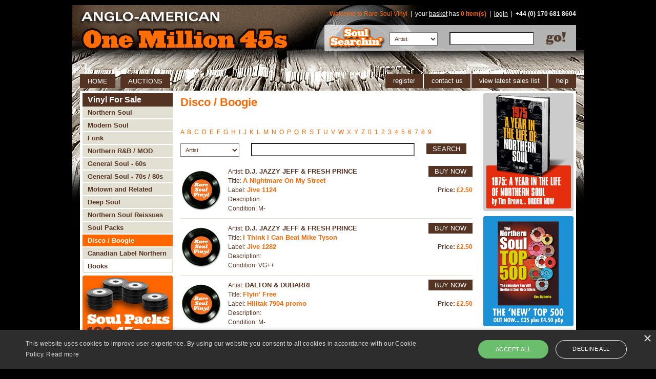

--- FILE ---
content_type: text/html; charset=utf-8
request_url: https://raresoulvinyl.co.uk/shop/index.aspx?categoryId=32&beginsWith=D
body_size: 11213
content:


<!DOCTYPE html PUBLIC "-//W3C//DTD XHTML 1.0 Strict//EN" "http://www.w3.org/TR/xhtml1/DTD/xhtml1-strict.dtd">
<html xmlns="http://www.w3.org/1999/xhtml" xml:lang="en" lang="en">

<head>
	
    <meta http-equiv="content-type" content="text/html; charset=utf-8" />
    <meta name="Keywords" content="rare soul vinyl, anglo american, northern soul, northern soul originals, northern soul packs, northern soul reissues, northern soul lp's, northern soul cds, northern soul books, modern soul, funk, northern r'n'b, blues, soul, motown, tamla motown, uk soul originals, 70's/crossover, mod, ska, reggae, wigan casino years" />
    <meta name="Description" content="Rare Soul Vinyl - Anglo-American the home of Rare Soul Vinyl" />

	 <title>Rare Soul Vinyl | Northern Soul originals from Anglo-American the rare soul specialists</title>

	 <link rel="stylesheet" type="text/css" href="https://raresoulvinyl.co.uk/css/global.css" />
     <link rel="Stylesheet" type="text/css" href="https://raresoulvinyl.co.uk/js/jquery.imageZoom.css" />
	
    <link rel="shortcut icon" href="https://raresoulvinyl.co.uk/favicon.ico" />
    
	<script type="text/javascript" src="https://raresoulvinyl.co.uk/js/jquery-1.6.min.js"></script>
	<script type="text/javascript" src="https://raresoulvinyl.co.uk/js/jquery.autocomplete-min.js"></script>
	<script type="text/javascript" src="https://raresoulvinyl.co.uk/js/jquery.jplayer.min.js"></script>
	<script type="text/javascript" src="https://raresoulvinyl.co.uk/js/jquery.imageZoom.js"></script>
	
	<script type="text/javascript">
	var options, a;
	var searchType = $('#masterSearchType')
	jQuery(function(){
	  options = { noCache: true, serviceUrl:'https://raresoulvinyl.co.uk/ajax/autocomplete_shop.aspx', params: {searchBy:$("#masterSearchType").val()} };
	  a = $('#masterSearchString').autocomplete(options);
	});
	</script>
	
	<script type="text/javascript">
	
	    $(document).ready(function () {
	
	        $('#masterSearchString').keypress(function (e) {
	            var code = (e.keyCode ? e.keyCode : e.which);
	            if (code == 13) {
	                window.location.href = document.getElementById('buttonSearch').href;
	            }
	        });
	    });
	
	</script>

</head>

<body id="shop">

<form id="jqueryForm" style="visibility:hidden;display:none">
</form>

<form method="post" action="./index.aspx?categoryId=32&amp;beginsWith=D" id="ctl00">
<div class="aspNetHidden">
<input type="hidden" name="__EVENTTARGET" id="__EVENTTARGET" value="" />
<input type="hidden" name="__EVENTARGUMENT" id="__EVENTARGUMENT" value="" />
<input type="hidden" name="__LASTFOCUS" id="__LASTFOCUS" value="" />
<input type="hidden" name="__VIEWSTATE" id="__VIEWSTATE" value="/[base64]/KnSPPqfpL99LP7DBdq2hIN" />
</div>

<script type="text/javascript">
//<![CDATA[
var theForm = document.forms['ctl00'];
if (!theForm) {
    theForm = document.ctl00;
}
function __doPostBack(eventTarget, eventArgument) {
    if (!theForm.onsubmit || (theForm.onsubmit() != false)) {
        theForm.__EVENTTARGET.value = eventTarget;
        theForm.__EVENTARGUMENT.value = eventArgument;
        theForm.submit();
    }
}
//]]>
</script>


<div class="aspNetHidden">

	<input type="hidden" name="__VIEWSTATEGENERATOR" id="__VIEWSTATEGENERATOR" value="A432A83E" />
	<input type="hidden" name="__EVENTVALIDATION" id="__EVENTVALIDATION" value="/wEdACdiecboLa/9CezlXxL50PBRE4mPFJjtmxfQIxEJRhB3keocjFQbjZTGwkCQoWrh8J9kAdv8R147wFg1oG86npYr/zyaLfJx8rkNaVwPkP/Ntsl8faydrXFWQ7v2m8qR4974nW16CsFXt6IPfXM3L3NpfYzRQ/8KPNj6NqPcgay+FuXMHagSWkClREnQkRUdCucZFQEA+fYy3m00A+ZvRShiXlnhlhLbDYIJdxJFV/ZGsozNSp9aHC0TORx9ULEqiWwSKGFkXa4Fvo1s/vxM+DB/GAnnFQnf3GbdCxqE2cjiyx+h7NnUAcvcOH19sjFFbDvOQ9colorkak3CEXJQUU8N+2Yk8UHpgA3nzX/1DyzCanxDTzHuLLf27J1U0Nv+1VW0YeHbap/wM0/vLChgiPNMhUPKdBpN4mXyRFR0+0VJYZjaaQKdU8OmFqWmqF3ER+eZoisgtKn7DapwiMHlPofPbc1KgSqr56fPdQ9f+j31rXhNYV83XpwfeU+ANRyzIwv6LL/kH1WhZRix59IU5TRzERU8FeUVZN1Nh49wiQ3LqBI1RvwEOSUPb23gA2lFlaz05ywBgXS2/H11bmwSBQhroV7AFSV2Bx68Sw70B3IKp5tQUshYUrrNI1OYGIO7fEVwOPquxTGAm4FQwbTuk8J1YcoBXeWkB45k76i5uNopXS41lZxmmLrLBS370/lerFvyWnXrE8DGLNZn/D6mf1gzKTI8U14n5V4NlRwadWxTptew3Uk+TpFFV9TYN4IXFVaQ3rFhy+r6myo/fyYCe2ohB7DrH6iis0t7qTe7znC87xpYlg/6k39yrVG3N2o4QuZ/6mszJcjsCwqXimFE2qTw/otxd343KThQMY1axCuH0w==" />
</div>
<table cellpadding="0" cellspacing="0" summary="This table contains the main content" class="main" id="home32">
	<tr>
		<td class="header" colspan="3">		
            <div class="logo">
            <a href="https://raresoulvinyl.co.uk/" target="_self"><img src="https://raresoulvinyl.co.uk/images/logo2.png" alt="Anglo-American - One Million 45s" width="420" height="92" /></a>
            </div>
		
            <div class="welcome">
            <span class="orange">Welcome to Rare Soul Vinyl</span>&nbsp;&nbsp;|&nbsp;&nbsp;your <a href="https://raresoulvinyl.co.uk/checkout" target="_self" class="navTop">basket</a> has <strong class="orange">0 item(s)</strong>&nbsp;&nbsp;|&nbsp;&nbsp;<a id="buttonLogin" class="navTop" href="javascript:__doPostBack(&#39;ctl00$buttonLogin&#39;,&#39;&#39;)">login</a>&nbsp;&nbsp;|&nbsp;&nbsp;<strong>+44 (0) 170 681 8604</strong><br /><br />

                <div class="searchBox">		    
                <select name="ctl00$masterSearchType" onchange="javascript:setTimeout(&#39;__doPostBack(\&#39;ctl00$masterSearchType\&#39;,\&#39;\&#39;)&#39;, 0)" id="masterSearchType" class="search">
	<option value="artist">Artist</option>
	<option value="title">Title</option>
	<option value="label">Label</option>

</select>
                <input name="ctl00$masterSearchString" type="text" id="masterSearchString" class="search" />
                <a id="buttonSearch" href="javascript:__doPostBack(&#39;ctl00$buttonSearch&#39;,&#39;&#39;)"><img id="imgFolder" align="absmiddle" src="../images/go.png" /></a>
                </div>

            </div>		
  		</td>
  	</tr>
  	<tr>
		<td id="nav" colspan="3">
            <div class="floatLeft">
            <ul>
               <li><h2><a href="https://raresoulvinyl.co.uk/" target="_self" id="navhome">HOME</a></h2></li>  
               <li><h2><a href="https://raresoulvinyl.co.uk/auctions" target="_self" id="navauctions">AUCTIONS</a></h2></li>
               <!-- <li><h2><a href="https://raresoulvinyl.co.uk/priceguide" target="_self" id="navpriceguide">PRICE GUIDE</a></h2></li> -->
            </ul>
            </div>

            <div class="floatRight">
            <ul>
                
               <li><h2><a href="https://raresoulvinyl.co.uk/register" target="_self" class="nav2" id="navregister">register</a></h2></li>
               
               <li><h2><a href="https://raresoulvinyl.co.uk/contact" target="_self" class="nav2" id="navcontact">contact us</a></h2></li>
               <li><h2><a href="https://raresoulvinyl.co.uk/saleslist" target="_self" class="nav2" id="navsaleslist">view latest sales list</a></h2></li>
               <li><h2><a href="https://raresoulvinyl.co.uk/help" target="_self" class="nav2End" id="navhelp">help</a></h2></li>
            </ul>
            </div>
  	   </td>
  	</tr>
  	<tr>
  	   <td class="columnLeft">
            <div id="subNav">
               <div class="subNavTitle">
               Vinyl For Sale
               </div>
               <ul>
                    
                        <li><h3><a href="https://raresoulvinyl.co.uk/shop/index.aspx?categoryId=14" target="_self" class="Vinyl" id="navshop14">Northern Soul</a></h3></li>
                    
                        <li><h3><a href="https://raresoulvinyl.co.uk/shop/index.aspx?categoryId=19" target="_self" class="Vinyl" id="navshop19">Modern Soul</a></h3></li>
                    
                        <li><h3><a href="https://raresoulvinyl.co.uk/shop/index.aspx?categoryId=15" target="_self" class="Vinyl" id="navshop15">Funk</a></h3></li>
                    
                        <li><h3><a href="https://raresoulvinyl.co.uk/shop/index.aspx?categoryId=24" target="_self" class="Vinyl" id="navshop24">Northern R&B / MOD</a></h3></li>
                    
                        <li><h3><a href="https://raresoulvinyl.co.uk/shop/index.aspx?categoryId=18" target="_self" class="Vinyl" id="navshop18">General Soul - 60s</a></h3></li>
                    
                        <li><h3><a href="https://raresoulvinyl.co.uk/shop/index.aspx?categoryId=28" target="_self" class="Vinyl" id="navshop28">General Soul - 70s / 80s</a></h3></li>
                    
                        <li><h3><a href="https://raresoulvinyl.co.uk/shop/index.aspx?categoryId=16" target="_self" class="Vinyl" id="navshop16">Motown and Related</a></h3></li>
                    
                        <li><h3><a href="https://raresoulvinyl.co.uk/shop/index.aspx?categoryId=29" target="_self" class="Vinyl" id="navshop29">Deep Soul</a></h3></li>
                    
                        <li><h3><a href="https://raresoulvinyl.co.uk/shop/index.aspx?categoryId=26" target="_self" class="Vinyl" id="navshop26">Northern Soul Reissues</a></h3></li>
                    
                        <li><h3><a href="https://raresoulvinyl.co.uk/shop/index.aspx?categoryId=27" target="_self" class="Vinyl" id="navshop27">Soul Packs</a></h3></li>
                    
                        <li><h3><a href="https://raresoulvinyl.co.uk/shop/index.aspx?categoryId=32" target="_self" class="Vinyl" id="navshop32">Disco / Boogie</a></h3></li>
                    
                        <li><h3><a href="https://raresoulvinyl.co.uk/shop/index.aspx?categoryId=33" target="_self" class="Vinyl" id="navshop33">Canadian Label Northern Soul</a></h3></li>
                    
                        <li><h3><a href="https://raresoulvinyl.co.uk/shop/index.aspx?categoryId=21" target="_self" class="NonVinyl" id="navshop21">Books</a></h3></li>
                    
               </ul>
            </div>
			
			   <div class="clearFloat"></div>
		   <div class="soulPacks">
		   <a href="https://raresoulvinyl.co.uk/shop/index.aspx?categoryId=27" target="_self"><img src="https://raresoulvinyl.co.uk/images/soulpacks.png" width="176" height="215" alt="super value soul packs"></a>
		   </div>
		<div class="clearFloat"></div>
			
		           <div class="weBuy">
           <a href="https://raresoulvinyl.co.uk/webuy" target="_self"><img src="https://raresoulvinyl.co.uk/images/WeBuy45s.png" width="176" height="215" alt="We Buy 45s whole / part collections" style="border:0px;"></a>
           </div>
		<div class="clearFloat"></div>
		
<!-- <div class="crossoverCD">

         <a href="https://raresoulvinyl.co.uk/shop/index.aspx?categoryId=20&searchType=label&search=Outta+Sight" target="_self">
                <img src="https://raresoulvinyl.co.uk/images/crossoverCD.png"  width="176" height="215" alt="Crossover To Modern Soul" style="border:0px;">
               </a>
        
		</div> -->
            
            <div id="signUpBox">
               <div class="signUpTitle">
               Sign on the<br />dotted line...
               </div>
               <div class="signUpText">
               Don't miss the next bargain, sign up for our sales list:<br /><br />
               <a href="http://eepurl.com/bnghBD" target="_self" class="button">SUBSCRIBE</a>
               
               <!-- <label for="signup">Don't miss the next bargain, sign up for our sales list:</label><br />
               <label for="signupName">Name:</label>&nbsp;&nbsp;<input name="ctl00$signupName" type="text" id="signupName" class="signup" />
               <label for="signupEmail">Email:</label>&nbsp;&nbsp;<input name="ctl00$signupEmail" type="text" id="signupEmail" class="signup" />            
                <div class="floatRight">
                  <br />
                  <a id="subscribe" class="button" href="javascript:__doPostBack(&#39;ctl00$subscribe&#39;,&#39;&#39;)">SUBSCRIBE</a><br /><br />
                </div> -->
                  
               </div>
            </div>
	   <div class="clearFloat"></div>
	   
  	   </td>
  	   <td class="mainText">
  	        

<script type="text/javascript">
var options, a;
var searchType = $('#mainContent_searchtype')
jQuery(function(){
  options = { serviceUrl:'https://raresoulvinyl.co.uk/ajax/autocomplete_shop.aspx', params: {categoryId:'32', searchBy:$("#mainContent_searchtype option:selected").val()} };
  a = $('#mainContent_searchString').autocomplete(options);
});
</script>

<script type="text/javascript">

    $(document).ready(function () {

        jQuery('.productImage').imageZoom();

        $('#mainContent_searchString').keypress(function (e) {
            var code = (e.keyCode ? e.keyCode : e.which);
            if (code == 13) {
                window.location.href = document.getElementById('mainContent_buttonSearch').href;
            }
        });

        $("#mediaPlayer").jPlayer({
            cssSelectorAncestor: "",
            cssSelector: {
                videoPlay: "",
                play: "",
                stop: "",
                pause: "",
                seekBar: "",
                playBar: "",
                mute: "",
                unmute: "",
                volumeBar: "",
                volumeBarValue: "",
                currentTime: "",
                duration: ""
            },
            solution: "html, flash",
            backgroundColor: "#transparent",
            muted: false,
            swfPath: "../js",
            supplied: "mp3",
            error: function (e) {
                if (e.jPlayer.error.type == "e_no_solution") {
                    $('.playButton').hide();
                    $('.stopButton').hide();
                    $('.volumeMinus').hide();
                    $('.volumePlus').hide();
                    $('.noSupportedPlayer').show();
                }
            }
        });


        $(".playButton").click(function (ev) {
            ev.preventDefault();
            var file = "https://raresoulvinyl.co.uk/" + $(this).find('a').attr("id");
            $('#mediaPlayer').jPlayer("setMedia", { mp3: file }).jPlayer("play");
        });

        $(".stopButton").click(function (ev) {
            ev.preventDefault();
            $('#mediaPlayer').jPlayer("stop");
        });

        $('.volumeMinus').click(function (ev) {
            var volume = $('#mediaPlayer').data('jPlayer').status.volume;
            if (volume > 0) {
                var newVolume = Math.round((volume - 0.1) * 10) / 10;
                $('#mediaPlayer').jPlayer("volume", newVolume);
            };
        });

        $('.volumePlus').click(function (ev) {
            var volume = $('#mediaPlayer').data('jPlayer').status.volume;
            if (volume < 1) {
                var newVolume = Math.round((volume + 0.1) * 10) / 10;
                $('#mediaPlayer').jPlayer("volume", newVolume);
            };
        });

    });

</script>

<div id="mediaPlayer">
</div>

<input type="hidden" name="ctl00$mainContent$pageIndex" id="mainContent_pageIndex" />
<h1>Disco / Boogie</h1><br /><br />

<br />

<a href="index.aspx?categoryId=32&beginsWith=A">A</a>&nbsp;
<a href="index.aspx?categoryId=32&beginsWith=B">B</a>&nbsp;
<a href="index.aspx?categoryId=32&beginsWith=C">C</a>&nbsp;
<a href="index.aspx?categoryId=32&beginsWith=D">D</a>&nbsp;
<a href="index.aspx?categoryId=32&beginsWith=E">E</a>&nbsp;
<a href="index.aspx?categoryId=32&beginsWith=F">F</a>&nbsp;
<a href="index.aspx?categoryId=32&beginsWith=G">G</a>&nbsp;
<a href="index.aspx?categoryId=32&beginsWith=H">H</a>&nbsp;
<a href="index.aspx?categoryId=32&beginsWith=I">I</a>&nbsp;
<a href="index.aspx?categoryId=32&beginsWith=J">J</a>&nbsp;
<a href="index.aspx?categoryId=32&beginsWith=K">K</a>&nbsp;
<a href="index.aspx?categoryId=32&beginsWith=L">L</a>&nbsp;
<a href="index.aspx?categoryId=32&beginsWith=M">M</a>&nbsp;
<a href="index.aspx?categoryId=32&beginsWith=N">N</a>&nbsp;
<a href="index.aspx?categoryId=32&beginsWith=O">O</a>&nbsp;
<a href="index.aspx?categoryId=32&beginsWith=P">P</a>&nbsp;
<a href="index.aspx?categoryId=32&beginsWith=Q">Q</a>&nbsp;
<a href="index.aspx?categoryId=32&beginsWith=R">R</a>&nbsp;
<a href="index.aspx?categoryId=32&beginsWith=S">S</a>&nbsp;
<a href="index.aspx?categoryId=32&beginsWith=T">T</a>&nbsp;
<a href="index.aspx?categoryId=32&beginsWith=U">U</a>&nbsp;
<a href="index.aspx?categoryId=32&beginsWith=V">V</a>&nbsp;
<a href="index.aspx?categoryId=32&beginsWith=W">W</a>&nbsp;
<a href="index.aspx?categoryId=32&beginsWith=X">X</a>&nbsp;
<a href="index.aspx?categoryId=32&beginsWith=Y">Y</a>&nbsp;
<a href="index.aspx?categoryId=32&beginsWith=Z">Z</a>&nbsp;
<a href="index.aspx?categoryId=32&beginsWith=0">0</a>&nbsp;
<a href="index.aspx?categoryId=32&beginsWith=1">1</a>&nbsp;
<a href="index.aspx?categoryId=32&beginsWith=2">2</a>&nbsp;
<a href="index.aspx?categoryId=32&beginsWith=3">3</a>&nbsp;
<a href="index.aspx?categoryId=32&beginsWith=4">4</a>&nbsp;
<a href="index.aspx?categoryId=32&beginsWith=5">5</a>&nbsp;
<a href="index.aspx?categoryId=32&beginsWith=6">6</a>&nbsp;
<a href="index.aspx?categoryId=32&beginsWith=7">7</a>&nbsp;
<a href="index.aspx?categoryId=32&beginsWith=8">8</a>&nbsp;
<a href="index.aspx?categoryId=32&beginsWith=9">9</a>
<br />
<div id="mainContent_searchPanel">
	
    <select name="ctl00$mainContent$searchtype" onchange="javascript:setTimeout(&#39;__doPostBack(\&#39;ctl00$mainContent$searchtype\&#39;,\&#39;\&#39;)&#39;, 0)" id="mainContent_searchtype" class="search">
		<option value="artist">Artist</option>
		<option value="title">Title</option>
		<option value="label">Label</option>

	</select>
    <input name="ctl00$mainContent$searchString" type="text" id="mainContent_searchString" class="filter" />
    <a id="mainContent_buttonSearch" class="button" href="javascript:__doPostBack(&#39;ctl00$mainContent$buttonSearch&#39;,&#39;&#39;)">SEARCH</a>

</div>

<table class="shopGrid" cellspacing="0" cellpadding="0" id="mainContent_gridProducts" style="width:99%;border-collapse:collapse;">
	<tr>
		<td class="shopImage" valign="top">
                <a href="https://raresoulvinyl.co.uk/images/no_image.jpg"><img src="https://raresoulvinyl.co.uk/images/no_image.jpg" class="productImage" width="80" alt="Image" /></a>
            </td><td class="shopText" align="left" valign="top">
                Artist: <h3>D.J. JAZZY JEFF & FRESH PRINCE</h3><br />
                Title: <h3 class="orange">A Nightmare On My Street</h3><br />
                Label: <h3 class="orange">Jive 1124</h3><br />
                Description: <br />
                Condition: M-
            </td><td class="shopBuy" align="right" valign="top">
                <a id="mainContent_gridProducts_buyNow_0" class="button" href="javascript:__doPostBack(&#39;ctl00$mainContent$gridProducts$ctl02$buyNow&#39;,&#39;&#39;)">BUY NOW</a><br /><br />
                <strong>Price: </strong><strong class="orange">£2.50</strong><br /><br />
                
            </td>
	</tr><tr>
		<td class="shopImage" valign="top">
                <a href="https://raresoulvinyl.co.uk/images/no_image.jpg"><img src="https://raresoulvinyl.co.uk/images/no_image.jpg" class="productImage" width="80" alt="Image" /></a>
            </td><td class="shopText" align="left" valign="top">
                Artist: <h3>D.J. JAZZY JEFF & FRESH PRINCE</h3><br />
                Title: <h3 class="orange">I Think I Can Beat Mike Tyson</h3><br />
                Label: <h3 class="orange">Jive 1282</h3><br />
                Description: <br />
                Condition: VG++
            </td><td class="shopBuy" align="right" valign="top">
                <a id="mainContent_gridProducts_buyNow_1" class="button" href="javascript:__doPostBack(&#39;ctl00$mainContent$gridProducts$ctl03$buyNow&#39;,&#39;&#39;)">BUY NOW</a><br /><br />
                <strong>Price: </strong><strong class="orange">£2.50</strong><br /><br />
                
            </td>
	</tr><tr>
		<td class="shopImage" valign="top">
                <a href="https://raresoulvinyl.co.uk/images/no_image.jpg"><img src="https://raresoulvinyl.co.uk/images/no_image.jpg" class="productImage" width="80" alt="Image" /></a>
            </td><td class="shopText" align="left" valign="top">
                Artist: <h3>DALTON & DUBARRI </h3><br />
                Title: <h3 class="orange">Flyin' Free</h3><br />
                Label: <h3 class="orange">Hilltak 7904 promo</h3><br />
                Description: <br />
                Condition: M-
            </td><td class="shopBuy" align="right" valign="top">
                <a id="mainContent_gridProducts_buyNow_2" class="button" href="javascript:__doPostBack(&#39;ctl00$mainContent$gridProducts$ctl04$buyNow&#39;,&#39;&#39;)">BUY NOW</a><br /><br />
                <strong>Price: </strong><strong class="orange">£2.50</strong><br /><br />
                
            </td>
	</tr><tr>
		<td class="shopImage" valign="top">
                <a href="https://raresoulvinyl.co.uk/images/no_image.jpg"><img src="https://raresoulvinyl.co.uk/images/no_image.jpg" class="productImage" width="80" alt="Image" /></a>
            </td><td class="shopText" align="left" valign="top">
                Artist: <h3>DANELLI, GINO and T.K.O.</h3><br />
                Title: <h3 class="orange">The Hit Man</h3><br />
                Label: <h3 class="orange">Trio (3) 802</h3><br />
                Description: <br />
                Condition: VG+
            </td><td class="shopBuy" align="right" valign="top">
                <a id="mainContent_gridProducts_buyNow_3" class="button" href="javascript:__doPostBack(&#39;ctl00$mainContent$gridProducts$ctl05$buyNow&#39;,&#39;&#39;)">BUY NOW</a><br /><br />
                <strong>Price: </strong><strong class="orange">£1.50</strong><br /><br />
                
            </td>
	</tr><tr>
		<td class="shopImage" valign="top">
                <a href="https://raresoulvinyl.co.uk/images/no_image.jpg"><img src="https://raresoulvinyl.co.uk/images/no_image.jpg" class="productImage" width="80" alt="Image" /></a>
            </td><td class="shopText" align="left" valign="top">
                Artist: <h3>DANIELS, WARREN/BROOKLYN PEOPLE</h3><br />
                Title: <h3 class="orange">Leviticus</h3><br />
                Label: <h3 class="orange">Prelude 71092</h3><br />
                Description: <br />
                Condition: VG+
            </td><td class="shopBuy" align="right" valign="top">
                <a id="mainContent_gridProducts_buyNow_4" class="button" href="javascript:__doPostBack(&#39;ctl00$mainContent$gridProducts$ctl06$buyNow&#39;,&#39;&#39;)">BUY NOW</a><br /><br />
                <strong>Price: </strong><strong class="orange">£1.00</strong><br /><br />
                
            </td>
	</tr><tr>
		<td class="shopImage" valign="top">
                <a href="https://raresoulvinyl.co.uk/images/no_image.jpg"><img src="https://raresoulvinyl.co.uk/images/no_image.jpg" class="productImage" width="80" alt="Image" /></a>
            </td><td class="shopText" align="left" valign="top">
                Artist: <h3>DASH, SARAH</h3><br />
                Title: <h3 class="orange">Low Down Dirty Rhythm</h3><br />
                Label: <h3 class="orange">Megatone 1014</h3><br />
                Description: <br />
                Condition: M-
            </td><td class="shopBuy" align="right" valign="top">
                <a id="mainContent_gridProducts_buyNow_5" class="button" href="javascript:__doPostBack(&#39;ctl00$mainContent$gridProducts$ctl07$buyNow&#39;,&#39;&#39;)">BUY NOW</a><br /><br />
                <strong>Price: </strong><strong class="orange">£8.00</strong><br /><br />
                
            </td>
	</tr><tr>
		<td class="shopImage" valign="top">
                <a href="https://raresoulvinyl.co.uk/images/no_image.jpg"><img src="https://raresoulvinyl.co.uk/images/no_image.jpg" class="productImage" width="80" alt="Image" /></a>
            </td><td class="shopText" align="left" valign="top">
                Artist: <h3>DASH, SARAH</h3><br />
                Title: <h3 class="orange">OO-LA-LA, Too Soon</h3><br />
                Label: <h3 class="orange">Kirshner 4286DJ</h3><br />
                Description: <br />
                Condition: M-
            </td><td class="shopBuy" align="right" valign="top">
                <a id="mainContent_gridProducts_buyNow_6" class="button" href="javascript:__doPostBack(&#39;ctl00$mainContent$gridProducts$ctl08$buyNow&#39;,&#39;&#39;)">BUY NOW</a><br /><br />
                <strong>Price: </strong><strong class="orange">£2.50</strong><br /><br />
                
            </td>
	</tr><tr>
		<td class="shopImage" valign="top">
                <a href="https://raresoulvinyl.co.uk/images/no_image.jpg"><img src="https://raresoulvinyl.co.uk/images/no_image.jpg" class="productImage" width="80" alt="Image" /></a>
            </td><td class="shopText" align="left" valign="top">
                Artist: <h3>DAVIS, JOHN & MONSTER ORCH.</h3><br />
                Title: <h3 class="orange">You're The One / The Magic is You</h3><br />
                Label: <h3 class="orange">Sam 5006 DJ</h3><br />
                Description: <br />
                Condition: M-
            </td><td class="shopBuy" align="right" valign="top">
                <a id="mainContent_gridProducts_buyNow_7" class="button" href="javascript:__doPostBack(&#39;ctl00$mainContent$gridProducts$ctl09$buyNow&#39;,&#39;&#39;)">BUY NOW</a><br /><br />
                <strong>Price: </strong><strong class="orange">£2.50</strong><br /><br />
                
            </td>
	</tr><tr>
		<td class="shopImage" valign="top">
                <a href="https://raresoulvinyl.co.uk/images/no_image.jpg"><img src="https://raresoulvinyl.co.uk/images/no_image.jpg" class="productImage" width="80" alt="Image" /></a>
            </td><td class="shopText" align="left" valign="top">
                Artist: <h3>DAVIS, RAINY</h3><br />
                Title: <h3 class="orange">Lowdown So & So</h3><br />
                Label: <h3 class="orange">Columbia 6598</h3><br />
                Description: <br />
                Condition: M-
            </td><td class="shopBuy" align="right" valign="top">
                <a id="mainContent_gridProducts_buyNow_8" class="button" href="javascript:__doPostBack(&#39;ctl00$mainContent$gridProducts$ctl10$buyNow&#39;,&#39;&#39;)">BUY NOW</a><br /><br />
                <strong>Price: </strong><strong class="orange">£2.50</strong><br /><br />
                
            </td>
	</tr><tr>
		<td class="shopImage" valign="top">
                <a href="https://raresoulvinyl.co.uk/images/no_image.jpg"><img src="https://raresoulvinyl.co.uk/images/no_image.jpg" class="productImage" width="80" alt="Image" /></a>
            </td><td class="shopText" align="left" valign="top">
                Artist: <h3>DAY, MORRIS</h3><br />
                Title: <h3 class="orange">Color Of Success</h3><br />
                Label: <h3 class="orange">Warner Bros. 28809</h3><br />
                Description: <br />
                Condition: M-
            </td><td class="shopBuy" align="right" valign="top">
                <a id="mainContent_gridProducts_buyNow_9" class="button" href="javascript:__doPostBack(&#39;ctl00$mainContent$gridProducts$ctl11$buyNow&#39;,&#39;&#39;)">BUY NOW</a><br /><br />
                <strong>Price: </strong><strong class="orange">£2.50</strong><br /><br />
                
            </td>
	</tr><tr>
		<td class="shopImage" valign="top">
                <a href="https://raresoulvinyl.co.uk/images/no_image.jpg"><img src="https://raresoulvinyl.co.uk/images/no_image.jpg" class="productImage" width="80" alt="Image" /></a>
            </td><td class="shopText" align="left" valign="top">
                Artist: <h3>DAY, MORRIS</h3><br />
                Title: <h3 class="orange">Fishnet</h3><br />
                Label: <h3 class="orange">Warner Bros. 28201</h3><br />
                Description: <br />
                Condition: M-
            </td><td class="shopBuy" align="right" valign="top">
                <a id="mainContent_gridProducts_buyNow_10" class="button" href="javascript:__doPostBack(&#39;ctl00$mainContent$gridProducts$ctl12$buyNow&#39;,&#39;&#39;)">BUY NOW</a><br /><br />
                <strong>Price: </strong><strong class="orange">£2.00</strong><br /><br />
                
            </td>
	</tr><tr>
		<td class="shopImage" valign="top">
                <a href="https://raresoulvinyl.co.uk/images/no_image.jpg"><img src="https://raresoulvinyl.co.uk/images/no_image.jpg" class="productImage" width="80" alt="Image" /></a>
            </td><td class="shopText" align="left" valign="top">
                Artist: <h3>DEADLY NIGHTSHADE</h3><br />
                Title: <h3 class="orange">Mary Hartman, Mary Hartman (Theme)</h3><br />
                Label: <h3 class="orange">Phantom 10709</h3><br />
                Description: <br />
                Condition: VG+
            </td><td class="shopBuy" align="right" valign="top">
                <a id="mainContent_gridProducts_buyNow_11" class="button" href="javascript:__doPostBack(&#39;ctl00$mainContent$gridProducts$ctl13$buyNow&#39;,&#39;&#39;)">BUY NOW</a><br /><br />
                <strong>Price: </strong><strong class="orange">£1.50</strong><br /><br />
                
            </td>
	</tr><tr>
		<td class="shopImage" valign="top">
                <a href="https://raresoulvinyl.co.uk/images/no_image.jpg"><img src="https://raresoulvinyl.co.uk/images/no_image.jpg" class="productImage" width="80" alt="Image" /></a>
            </td><td class="shopText" align="left" valign="top">
                Artist: <h3>DEAN, ANGELLA</h3><br />
                Title: <h3 class="orange">World X</h3><br />
                Label: <h3 class="orange">Flarenasch 721625</h3><br />
                Description: <br />
                Condition: M-
            </td><td class="shopBuy" align="right" valign="top">
                <a id="mainContent_gridProducts_buyNow_12" class="button" href="javascript:__doPostBack(&#39;ctl00$mainContent$gridProducts$ctl14$buyNow&#39;,&#39;&#39;)">BUY NOW</a><br /><br />
                <strong>Price: </strong><strong class="orange">£2.50</strong><br /><br />
                
            </td>
	</tr><tr>
		<td class="shopImage" valign="top">
                <a href="https://raresoulvinyl.co.uk/images/no_image.jpg"><img src="https://raresoulvinyl.co.uk/images/no_image.jpg" class="productImage" width="80" alt="Image" /></a>
            </td><td class="shopText" align="left" valign="top">
                Artist: <h3>DELT, KENNY & PRANA</h3><br />
                Title: <h3 class="orange">Conquer All</h3><br />
                Label: <h3 class="orange">Mercury 3986</h3><br />
                Description: <br />
                Condition: M-
            </td><td class="shopBuy" align="right" valign="top">
                <a id="mainContent_gridProducts_buyNow_13" class="button" href="javascript:__doPostBack(&#39;ctl00$mainContent$gridProducts$ctl15$buyNow&#39;,&#39;&#39;)">BUY NOW</a><br /><br />
                <strong>Price: </strong><strong class="orange">£10.00</strong><br /><br />
                
            </td>
	</tr><tr>
		<td class="shopImage" valign="top">
                <a href="https://raresoulvinyl.co.uk/images/no_image.jpg"><img src="https://raresoulvinyl.co.uk/images/no_image.jpg" class="productImage" width="80" alt="Image" /></a>
            </td><td class="shopText" align="left" valign="top">
                Artist: <h3>DIAMOND, GREGG</h3><br />
                Title: <h3 class="orange">Star Cruiser</h3><br />
                Label: <h3 class="orange">Marlin 3329</h3><br />
                Description: <br />
                Condition: M-
            </td><td class="shopBuy" align="right" valign="top">
                <a id="mainContent_gridProducts_buyNow_14" class="button" href="javascript:__doPostBack(&#39;ctl00$mainContent$gridProducts$ctl16$buyNow&#39;,&#39;&#39;)">BUY NOW</a><br /><br />
                <strong>Price: </strong><strong class="orange">£2.50</strong><br /><br />
                
            </td>
	</tr><tr>
		<td class="shopImage" valign="top">
                <a href="https://raresoulvinyl.co.uk/images/no_image.jpg"><img src="https://raresoulvinyl.co.uk/images/no_image.jpg" class="productImage" width="80" alt="Image" /></a>
            </td><td class="shopText" align="left" valign="top">
                Artist: <h3>DIAMOND, GREGG</h3><br />
                Title: <h3 class="orange">Holding Back</h3><br />
                Label: <h3 class="orange">Marlin</h3><br />
                Description: <br />
                Condition: M-
            </td><td class="shopBuy" align="right" valign="top">
                <a id="mainContent_gridProducts_buyNow_15" class="button" href="javascript:__doPostBack(&#39;ctl00$mainContent$gridProducts$ctl17$buyNow&#39;,&#39;&#39;)">BUY NOW</a><br /><br />
                <strong>Price: </strong><strong class="orange">£8.00</strong><br /><br />
                
            </td>
	</tr><tr>
		<td class="shopImage" valign="top">
                <a href="https://raresoulvinyl.co.uk/images/no_image.jpg"><img src="https://raresoulvinyl.co.uk/images/no_image.jpg" class="productImage" width="80" alt="Image" /></a>
            </td><td class="shopText" align="left" valign="top">
                Artist: <h3>DIAMOND, GREGG BIONIC BOOGIE</h3><br />
                Title: <h3 class="orange">Chains</h3><br />
                Label: <h3 class="orange">Polydor 14536</h3><br />
                Description: <br />
                Condition: M-
            </td><td class="shopBuy" align="right" valign="top">
                <a id="mainContent_gridProducts_buyNow_16" class="button" href="javascript:__doPostBack(&#39;ctl00$mainContent$gridProducts$ctl18$buyNow&#39;,&#39;&#39;)">BUY NOW</a><br /><br />
                <strong>Price: </strong><strong class="orange">£4.00</strong><br /><br />
                
            </td>
	</tr><tr>
		<td class="shopImage" valign="top">
                <a href="https://raresoulvinyl.co.uk/images/no_image.jpg"><img src="https://raresoulvinyl.co.uk/images/no_image.jpg" class="productImage" width="80" alt="Image" /></a>
            </td><td class="shopText" align="left" valign="top">
                Artist: <h3>DISCO TEX & THE SEX-O-LETTES</h3><br />
                Title: <h3 class="orange">Dancin' Kid</h3><br />
                Label: <h3 class="orange">Chelsea 3045</h3><br />
                Description: <br />
                Condition: M-
            </td><td class="shopBuy" align="right" valign="top">
                <a id="mainContent_gridProducts_buyNow_17" class="button" href="javascript:__doPostBack(&#39;ctl00$mainContent$gridProducts$ctl19$buyNow&#39;,&#39;&#39;)">BUY NOW</a><br /><br />
                <strong>Price: </strong><strong class="orange">£2.50</strong><br /><br />
                
            </td>
	</tr><tr>
		<td class="shopImage" valign="top">
                <a href="https://raresoulvinyl.co.uk/images/no_image.jpg"><img src="https://raresoulvinyl.co.uk/images/no_image.jpg" class="productImage" width="80" alt="Image" /></a>
            </td><td class="shopText" align="left" valign="top">
                Artist: <h3>DISCO TEX & THE SEX-O-LETTES</h3><br />
                Title: <h3 class="orange">Get Dancin'</h3><br />
                Label: <h3 class="orange">Chelsea 3004</h3><br />
                Description: <br />
                Condition: M-
            </td><td class="shopBuy" align="right" valign="top">
                <a id="mainContent_gridProducts_buyNow_18" class="button" href="javascript:__doPostBack(&#39;ctl00$mainContent$gridProducts$ctl20$buyNow&#39;,&#39;&#39;)">BUY NOW</a><br /><br />
                <strong>Price: </strong><strong class="orange">£2.50</strong><br /><br />
                
            </td>
	</tr><tr>
		<td class="shopImage" valign="top">
                <a href="https://raresoulvinyl.co.uk/images/no_image.jpg"><img src="https://raresoulvinyl.co.uk/images/no_image.jpg" class="productImage" width="80" alt="Image" /></a>
            </td><td class="shopText" align="left" valign="top">
                Artist: <h3>DISCO TEX & THE SEX-O-LETTES</h3><br />
                Title: <h3 class="orange">I Wanna Dance Wit' Choo</h3><br />
                Label: <h3 class="orange">Chelsea 3015</h3><br />
                Description: <br />
                Condition: M-
            </td><td class="shopBuy" align="right" valign="top">
                <a id="mainContent_gridProducts_buyNow_19" class="button" href="javascript:__doPostBack(&#39;ctl00$mainContent$gridProducts$ctl21$buyNow&#39;,&#39;&#39;)">BUY NOW</a><br /><br />
                <strong>Price: </strong><strong class="orange">£2.50</strong><br /><br />
                
            </td>
	</tr>
</table>

<div class="floatLeft">
<br />
<a id="mainContent_prev" class="aspNetDisabled button">PREVIOUS</a><br /><br />
</div>

<div class="floatRight">
<br />
<a id="mainContent_next" class="button" href="javascript:__doPostBack(&#39;ctl00$mainContent$next&#39;,&#39;&#39;)">NEXT</a><br /><br />
</div>


  	   </td>
  	   <td class="columnRight">
  	   
  	        
             
  	   
		   <!-- <div class="valueVinyl">
           		<a href="https://raresoulvinyl.co.uk/priceguide" target="_self"><img src="https://raresoulvinyl.co.uk/images/priceGuideOn.jpg" alt="Free online price guide - Value Your Vinyl. The world's only free rare soul vinyl price calculator." width="176" height="215" /></a>
           </div> -->
           
           <!-- <div class="valueVinyl">
           		<a href="https://raresoulvinyl.co.uk/shop/index.aspx?categoryId=21" target="_self"><img src="https://raresoulvinyl.co.uk/images/price_guide.png" alt="The online Price Guide has been suspended. We recommend that you obtain our Price Guidefor up-to-date information" width="176" height="215" /></a>
           </div> -->
  	   
  	      <!-- <div class="priceGuide3">
		   		<a href="https://raresoulvinyl.co.uk/shop/index.aspx?categoryId=21" target="_self"><img src="https://raresoulvinyl.co.uk/images/pg_advert.png"  width="176" height="215" alt="The Essential Northern Soul Price Guide 3rd Edition"></a>
           </div> -->
           
           <div class="featuredProduct">
           		<a href="https://raresoulvinyl.co.uk/shop/index.aspx?categoryId=21" target="_self"><img src="https://raresoulvinyl.co.uk/images/featured_product1975.jpg" alt="1975 A Year In The Life Of Northern Soul" width="176" height="230" /></a>
           </div>
		   
		    <!-- <div class="rsCalendar">

         <a href="https://northernsoulhistory.ecwid.com/" target="_self">
                <img src="https://raresoulvinyl.co.uk/images/RS_calendar22.png"  width="176" height="215" alt="The History Of Northern Soul Calendar 2022" style="border:0px;">
               </a>
        
		</div> -->
		   
		   <div class="clearFloat"></div>
				
				<!-- <div class="rsBook">
		   <a href="https://raresoulvinyl.co.uk/shop/index.aspx?categoryId=21" target="_self"><img src="https://raresoulvinyl.co.uk/images/RS4_advert.png"  width="176" height="215" alt="Setting The Record Straight - Music and Memories From Wigan Casino 1973-1981"></a>
           </div> -->
					  <div class="clearFloat"></div>
			
		           <div class="top500">
           <a href="https://raresoulvinyl.co.uk/shop/index.aspx?categoryId=21" target="_self"><img src="https://raresoulvinyl.co.uk/images/TOP500.jpg" width="176" height="215" alt="The New Top 500 out now for Christmas" style="border:0px;"></a>
           </div>
					  <div class="clearFloat"></div>
			
		           <div class="weWant">
           <a href="https://raresoulvinyl.co.uk/webuy" target="_self"><img src="https://raresoulvinyl.co.uk/images/WeWant45s.png" width="176" height="215" alt="We Buy 45s whole / part collections" style="border:0px;"></a>
           </div>
		<div class="clearFloat"></div>
					  <div class="Discogs">
           <a href="https://www.discogs.com/seller/angloamericanmcrltd/profile" target="_self"><img src="https://raresoulvinyl.co.uk/images/Discogs.png" width="176" height="215" alt="Visit us on Discogs, thousands of 45s" style="border:0px;"></a>
           </div>
		<div class="clearFloat"></div>
		 <!-- <div class="clearFloat"></div>
		   <div class="twBook">
		   <a href="https://raresoulvinyl.co.uk/shop/index.aspx?categoryId=21" target="_self"><img src="https://raresoulvinyl.co.uk/images/tw_advert.png"  width="176" height="215" alt="CENtral 1179 - The Story of Manchester's Twisted Wheel Club"></a>
           </div> -->
		   
  	   </td>
  	</tr>
  	<tr>
  	   <td class="footer">
  	        FOR MORE DETAILS<br />
           <span class="textLarge">+44 (0) 170 681 8604</span>
  	   </td>
  	   <td class="copyright" colspan="2">
  	        Copyright &copy; <strong>Rare Soul Vinyl</strong> 2009 - 2026
  	   </td>
  	</tr>
</table>

</form>

<script type="text/javascript" charset="UTF-8" src="//cdn.cookie-script.com/s/5da89855e6f47ad5f9a5bd31d88dc866.js"></script>

<script type="text/javascript">

  var _gaq = _gaq || [];
  _gaq.push(['_setAccount', 'UA-23960799-1']);
  _gaq.push(['_trackPageview']);

  (function() {
    var ga = document.createElement('script'); ga.type = 'text/javascript'; ga.async = true;
    ga.src = ('https:' == document.location.protocol ? 'https://ssl' : 'http://www') + '.google-analytics.com/ga.js';
    var s = document.getElementsByTagName('script')[0]; s.parentNode.insertBefore(ga, s);
  })();

</script>

</body>
</html>

--- FILE ---
content_type: text/css
request_url: https://raresoulvinyl.co.uk/css/global.css
body_size: 4146
content:
body {background: url(../images/background.jpg) center 10px no-repeat #000000; font-family: Helvetica, Arial, Verdana; font-size: 1px; color: #553322; margin: 0;}

/* AJAX AUTOCOMPLETE DROP DOWN */
.autocomplete-w1 {font-size: 14px; position: absolute; margin: 6px 0 0 6px; /* IE6 fix: */ _background: none; _margin: 1px 0 0 0; }
.autocomplete {background: #FFFFFF; border-bottom: 2px solid #E2DFD3; border-left: 2px solid #E2DFD3; border-right: 2px solid #E2DFD3; cursor: default; text-align: left; max-height: 350px; overflow: auto; margin: -6px 6px 6px -6px; /* IE6 specific: */ _height: 350px; _margin: 0; _overflow-x: hidden;}
.autocomplete .selected {background: #E2DFD3;}
.autocomplete div {padding: 2px 5px; white-space: nowrap; overflow: hidden;}
.autocomplete strong {font-weight: normal; color: #FF6600;}
/* END */

img {border-style: none; border-width: 0;} 

hr {height: 0; border: 1px solid #E2DFD3; margin: 15px 0 15px 0;}

form {display: inline;}
input, textarea {width: 90%; padding: 5px; margin: 10px 0 10px 0; font-size: 11px; color: #553322; background: #FFFFFF; vertical-align: middle;}
select.search {width: 20%; padding: 5px; margin: 13px 20px 10px 0; font-size: 11px; color: #553322; background: #FFFFFF; vertical-align: middle;}
input.search {width: 32%; padding: 5px; margin: 10px 20px 10px 0; font-size: 11px; color: #553322; background: #FFFFFF; vertical-align: middle;}
input.filter {width: 53%; padding: 5px; margin: 10px 20px 10px 0; font-size: 11px; color: #553322; background: #FFFFFF; vertical-align: middle;}
input.signup {width: 62%; padding: 5px; margin: 5px 0 5px 0; font-size: 11px; color: #553322; background: #FFFFFF; vertical-align: middle;}
input.quantity {width: 30%; padding: 5px; margin: 0; font-size: 11px; color: #553322; background: #FFFFFF; vertical-align: middle;}
input[type=radio] {width: 16px; height: 16px; padding: 0; margin: 5px 5px 5px 0; font-size: 11px; color: #666666; vertical-align: middle;}
input[type=checkbox] {width: 16px; height: 16px; padding: 0; margin: 5px 5px 5px 0; font-size: 11px; color: #666666; vertical-align: middle;}
input.bidAmount {width: 25%; padding: 5px; margin: 8px 0 10px 0; font-size: 11px; color: #553322; background: #FFFFFF; vertical-align: middle;}

h1.welcome {font-family: Georgia, Helvetica, Arial, Verdana; font-size: 18px; font-weight: bold; display: inline; color: #FFFFFF; line-height: 21px;}
h1 {font-family: Georgia, Helvetica, Arial, Verdana; font-size: 22px; font-weight: bold; display: inline; color: #FF6600; line-height: 26px;}
h2 {font-family: Helvetica, Arial, Verdana; font-size: 13px; font-weight: normal; display: inline; color: #FFFFFF;}
h3 {font-family: Helvetica, Arial, Verdana; font-size: 13px; font-weight: bold; display: inline; color: #553322;}
h4 {font-family: Helvetica, Arial, Verdana; font-size: 13px; font-weight: bold; display: inline; color: #FF6600;}

table.main {width: 1000px; margin: 0 auto; border-right: 16px solid transparent; border-left: 16px solid transparent;}
table.fullWidth {width: 100%;}
table.newsletterOptin {width: 100%;}

td.header {width: 968px; height: 135px; padding: 10px 0 0 0; vertical-align: top;}
div.logo {float: left; width: 475px; height: 135px;}
div.welcome {float: right; width: 482px; height: 125px; font-size: 12px; color: #FFFFFF; text-align: right; padding: 10px 0 0 0;}
div.searchBox {float: right; width: 471px; height: 50px; background: url(../images/background_search.png) center left no-repeat; padding: 2px 20px 0 0;}

#nav {width: 968px; height: 27px; padding: 0 0 5px 0; vertical-align: top;}
#nav ul {text-align: left; list-style: none; margin: 0; padding: 0;}
#nav li {display: inline; padding: 0; margin: 0; text-align: center;}
#nav li a:link {height: 27px; color: #FFFFFF; background: #553322; float: left; display: block; text-decoration: none; line-height: 2.2em; padding: 0 15px 0 15px; margin: 0 10px 0 0;}
#nav li a:visited {height: 27px; color: #FFFFFF; background: #553322; float: left; display: block; text-decoration: none; line-height: 2.2em; padding: 0 15px 0 15px; margin: 0 10px 0 0;}
#nav li a:active {height: 27px; color: #FFFFFF; background: #553322; float: left; display: block; text-decoration: none; line-height: 2.2em; padding: 0 15px 0 15px; margin: 0 10px 0 0;}
#nav li a:hover {height: 27px; color: #FFFFFF; background: #FF6600; float: left; display: block; text-decoration: none; line-height: 2.2em; padding: 0 15px 0 15px; margin: 0 10px 0 0;}
body#home a#navhome, body#auctions a#navauctions, body#priceguide a#navpriceguide {height: 27px; color: #FFFFFF; background: #FF6600; float: left; display: block; text-decoration: none; line-height: 2.2em; padding: 0 15px 0 15px; margin: 0 10px 0 0;}

#nav li a.nav2:link {height: 27px; color: #FFFFFF; background: #553322; float: left; display: block; text-decoration: none; line-height: 2em; padding: 0 15px 0 15px; margin: 0; border-right: 2px solid #FFFFFF;}
#nav li a.nav2:visited {height: 27px; color: #FFFFFF; background: #553322; float: left; display: block; text-decoration: none; line-height: 2em; padding: 0 15px 0 15px; margin: 0; border-right: 2px solid #FFFFFF;}
#nav li a.nav2:active {height: 27px; color: #FFFFFF; background: #553322; float: left; display: block; text-decoration: none; line-height: 2em; padding: 0 15px 0 15px; margin: 0; border-right: 2px solid #FFFFFF;}
#nav li a.nav2:hover {height: 27px; color: #FFFFFF; background: #FF6600; float: left; display: block; text-decoration: none; line-height: 2em; padding: 0 15px 0 15px; margin: 0; border-right: 2px solid #FFFFFF;}
body#register a#navregister, body#contact a#navcontact, body#saleslist a#navsaleslist {height: 27px; color: #FFFFFF; background: #FF6600; float: left; display: block; text-decoration: none; line-height: 2em; padding: 0 15px 0 15px; margin: 0; border-right: 2px solid #FFFFFF;}

#nav li a.nav2End:link {height: 27px; color: #FFFFFF; background: #553322; float: left; display: block; text-decoration: none; line-height: 2em; padding: 0 15px 0 15px; margin: 0; border: none;}
#nav li a.nav2End:visited {height: 27px; color: #FFFFFF; background: #553322; float: left; display: block; text-decoration: none; line-height: 2em; padding: 0 15px 0 15px; margin: 0; border: none;}
#nav li a.nav2End:active {height: 27px; color: #FFFFFF; background: #553322; float: left; display: block; text-decoration: none; line-height: 2em; padding: 0 15px 0 15px; margin: 0; border: none;}
#nav li a.nav2End:hover {height: 27px; color: #FFFFFF; background: #FF6600; float: left; display: block; text-decoration: none; line-height: 2em; padding: 0 15px 0 15px; margin: 0; border: none;}
body#help a#navhelp {height: 27px; color: #FFFFFF; background: #FF6600; float: left; display: block; text-decoration: none; line-height: 2em; padding: 0 15px 0 15px; margin: 0; border: none;}

td.columnLeft {width: 176px; font-family: Helvetica, Arial, Verdana; font-size: 12px; line-height: 16px; background: #FFFFFF; border-top: 5px solid #FFFFFF; border-right: 5px solid #FFFFFF; border-left: 5px solid #FFFFFF; vertical-align: top;}
#signUpBox {float: left; width: 176px; background: #E2DFD3; border-top: 0px solid #FFFFFF;}
div.signUpTitle {font-family: Georgia, Helvetica, Arial, Verdana; font-size: 16px; font-weight: bold; color: #FFFFFF; background: #FF6600; padding: 5px 10px 5px 10px;}
div.signUpText {font-weight: bold; padding: 5px 10px 15px 10px;}
div.tbTalks {width: 176px; height: 215px; background-color:#553322; border-top: 5px solid #FFFFFF;}
div.tbTalks:hover{background-color:#FF6600;}
div.twBook {width: 176px; height: 215px; background-color:#FFCC33; border-bottom: 5px solid #FFFFFF;}
div.twBook:hover{background-color:#ED2024;}
div.rsBook {width: 176px; height: 215px; background-color:#E6571E; border-bottom: 0px solid #FFFFFF;}
div.rsBook:hover{background-color:#000000;}
div.rsCalendar {width: 176px; height: 215px; background-color:#5C7845; border-bottom: 5px solid #FFFFFF;}
div.rsCalendar:hover{background-color:#000000;}
div.crossoverCD {width: 176px; height: 215px; background-color:#9E813F; border-top: 5px solid #FFFFFF;}
div.crossoverCD:hover{background-color:#000000;}
div.priceGuide3 {width: 176px; height: 215px; background-color:#ED2024; border-bottom: 5px solid #FFFFFF;}
div.priceGuide3:hover{background-color:#553322;}

#subNav {float: left; width: 176px; background: #E2DFD3; vertical-align: top;}
div.subNavTitle {font-family: Georgia, Helvetica, Arial, Verdana; font-size: 16px; font-weight: bold; color: #FFFFFF; background: #553322; padding: 5px 10px 5px 10px;}
#subNav ul {text-align: left; list-style: none; margin: 0; padding: 0;}
#subNav li {display: block; padding: 0; margin: 0;}
#subNav li a.Vinyl:link {width: 166px; height: 23px; color: #553322; background: #E2DFD3; float: left; display: block; text-decoration: none; line-height: 1.8em; padding: 0 0 0 10px; border-bottom: 2px solid #FFFFFF;}
#subNav li a.Vinyl:visited {width: 166px; height: 23px; color: #553322; background: #E2DFD3; float: left; display: block; text-decoration: none; line-height: 1.8em; padding: 0 0 0 10px; border-bottom: 2px solid #FFFFFF;}
#subNav li a.Vinyl:active {width: 166px; height: 23px; color: #553322; background: #E2DFD3; float: left; display: block; text-decoration: none; line-height: 1.8em; padding: 0 0 0 10px; border-bottom: 2px solid #FFFFFF;}
#subNav li a.Vinyl:hover {width: 166px; height: 23px; color: #FFFFFF; background: #FF6600; float: left; display: block; text-decoration: none; line-height: 1.8em; padding: 0 0 0 10px; border-bottom: 2px solid #FFFFFF;}

#subNav li a.NonVinyl:link {width: 164px; height: 23px; color: #553322; background: #FFFFFF; float: left; display: block; text-decoration: none; line-height: 1.8em; padding: 0 0 0 8px; border-bottom: 2px solid #E2DFD3; border-left: 2px solid #E2DFD3; border-right: 2px solid #E2DFD3;}
#subNav li a.NonVinyl:visited {width: 164px; height: 23px; color: #553322; background: #FFFFFF; float: left; display: block; text-decoration: none; line-height: 1.8em; padding: 0 0 0 8px; border-bottom: 2px solid #E2DFD3; border-left: 2px solid #E2DFD3; border-right: 2px solid #E2DFD3;}
#subNav li a.NonVinyl:active {width: 164px; height: 23px; color: #553322; background: #FFFFFF; float: left; display: block; text-decoration: none; line-height: 1.8em; padding: 0 0 0 8px; border-bottom: 2px solid #E2DFD3; border-left: 2px solid #E2DFD3; border-right: 2px solid #E2DFD3;}
#subNav li a.NonVinyl:hover {width: 166px; height: 23px; color: #FFFFFF; background: #FF6600; float: left; display: block; text-decoration: none; line-height: 1.8em; padding: 0 0 0 10px; border-bottom: 2px solid #FFFFFF; border-left: none; border-right: none;}

table#home1 a#navshop1, table#home2 a#navshop2, table#home3 a#navshop3, table#home4 a#navshop4, table#home5 a#navshop5, table#home6 a#navshop6, table#home7 a#navshop7, table#home8 a#navshop8, table#home9 a#navshop9, table#home10 a#navshop10, table#home11 a#navshop11, table#home12 a#navshop12, table#home13 a#navshop13, table#home14 a#navshop14, table#home15 a#navshop15, table#home16 a#navshop16, table#home17 a#navshop17, table#home18 a#navshop18, table#home19 a#navshop19, table#home20 a#navshop20, table#home21 a#navshop21, table#home22 a#navshop22, table#home23 a#navshop23, table#home24 a#navshop24, table#home25 a#navshop25, table#home26 a#navshop26, table#home27 a#navshop27, table#home28 a#navshop28, table#home29 a#navshop29, table#home30 a#navshop30, table#home31 a#navshop31, table#home32 a#navshop32, table#home33 a#navshop33, table#home34 a#navshop34, table#home35 a#navshop35, table#home36 a#navshop36, table#home37 a#navshop37, table#home38 a#navshop38, table#home39 a#navshop39, table#home40 a#navshop40, table#home41 a#navshop41, table#home42 a#navshop42, table#home43 a#navshop43, table#home44 a#navshop44, table#home45 a#navshop45, table#home46 a#navshop46, table#home47 a#navshop47, table#home48 a#navshop48, table#home49 a#navshop49, table#home50 a#navshop50, table#home51 a#navshop51, table#home52 a#navshop52, table#home53 a#navshop53, table#home54 a#navshop54, table#home55 a#navshop55, table#home56 a#navshop56, table#home57 a#navshop57, table#home58 a#navshop58, table#home59 a#navshop59, table#home60 a#navshop60, table#home61 a#navshop61, table#home62 a#navshop62, table#home63 a#navshop63, table#home64 a#navshop64, table#home65 a#navshop65, table#home66 a#navshop66, table#home67 a#navshop67, table#home68 a#navshop68, table#home69 a#navshop69, table#home70 a#navshop70, table#home71 a#navshop71, table#home72 a#navshop72, table#home73 a#navshop73, table#home74 a#navshop74, table#home75 a#navshop75, table#home76 a#navshop76, table#home77 a#navshop77, table#home78 a#navshop78, table#home79 a#navshop79, table#home80 a#navshop80, table#home81 a#navshop81, table#home82 a#navshop82, table#home83 a#navshop83, table#home84 a#navshop84, table#home85 a#navshop85, table#home86 a#navshop86, table#home87 a#navshop87, table#home88 a#navshop88, table#home89 a#navshop89, table#home90 a#navshop90, table#home91 a#navshop91, table#home92 a#navshop92, table#home93 a#navshop93, table#home94 a#navshop94, table#home95 a#navshop95, table#home96 a#navshop96, table#home97 a#navshop97, table#home98 a#navshop98, table#home99 a#navshop99, table#home100 a#navshop100 {width: 166px; height: 23px; color: #FFFFFF; background: #FF6600; float: left; display: block; text-decoration: none; line-height: 1.8em; padding: 0 0 0 10px; border-bottom: 2px solid #FFFFFF; border-left: none; border-right: none;}

td.mainText {width: 576px; font-family: Helvetica, Arial, Verdana; font-size: 12px; line-height: 18px; background: #FFFFFF; padding: 5px 10px 0 10px; border-top: 5px solid #FFFFFF; vertical-align: top;}

div.auctionBox {float: left; width: 125px; height: 230px; text-align: center; padding: 5px; margin: 0 5px 15px 0; border: 2px solid #E2DFD3;}
div.auctionBoxEnd {float: left; width: 125px; height: 230px; text-align: center; padding: 5px; margin: 0 5px 20px 0; border: 2px solid #E2DFD3;}

div.blockBrown {position: relative; float: left; width: 566px; height: 21px; color: #FFFFFF; background: #553322; padding: 3px 0 5px 10px; margin: 0 0 5px 0;}
#onlineAuction {display: block; width: 177px; height: 83px; position: absolute; text-indent: -9999px; z-index: 500; top: -20px; left: 410px; background: url(../images/online_auctions.png) no-repeat top left; cursor: pointer;}

td.columnRight {width: 176px; font-family: Helvetica, Arial, Verdana; font-size: 12px; line-height: 18px; background: #FFFFFF; border-top: 5px solid #FFFFFF; border-right: 5px solid #FFFFFF; border-left: 5px solid #FFFFFF; vertical-align: top;}
div.valueVinyl {width: 176px; height: 215px; border-bottom: 5px solid #FFFFFF;}
div.featuredProduct {width: 176px; height: 230px; border-bottom: 5px solid #FFFFFF;}
div.soulPacks {width: 176px; height: 215px; background-color:#FF6600; border-top: 5px solid #FFFFFF;}
div.soulPacks:hover{background-color:#996699;}
div.weBuy {width: 176px; height: 215px; background-color:#47B637; border-top: 5px solid #FFFFFF; border-bottom: 5px solid #FFFFFF;}
div.weBuy:hover{background-color:#553322;}
div.top500 {width: 176px; height: 215px; background-color:#1b91d6; border-top: 5px solid #FFFFFF; border-bottom: 5px solid #FFFFFF;}
div.top500:hover{background-color:#e23e28;}
div.weWant {width: 176px; height: 215px; background-color:#FF0000; border-top: 5px solid #FFFFFF; border-bottom: 5px solid #FFFFFF;}
div.weWant:hover{background-color:#000000;}
div.Discogs {width: 176px; height: 215px; background-color:#553322; border-top: 5px solid #FFFFFF; border-bottom: 5px solid #FFFFFF;}
div.Discogs:hover{background-color:#FF6600;}
#shoppingBasket {width: 176px; border-bottom: 5px solid #FFFFFF;}
div.shoppingBasketText {background: #E2DFD3; padding: 5px 10px 5px 10px; border-bottom: 2px solid #FFFFFF;}
div.shoppingBasketTotal {background: #E2DFD3; padding: 5px 10px 15px 10px;}

.shopGrid tr {border-bottom: 1px solid #E2DFD3;}
td.shopImage {width: 80px; padding: 15px 10px 10px 0; vertical-align: top;}
td.shopText {width: 316px; padding: 10px 0 10px 0; vertical-align: top;}
td.shopBuy {width: 140px; text-align: right; padding: 10px 0 10px 0;  vertical-align: top;}

#playButton {float: right; width: 24px; height: 24px; background: url(../images/play.png) no-repeat; cursor: pointer; margin: 0 5px 0 0;}
#playButton:hover {float: right; width: 24px; height: 24px; background: url(../images/play_on.png) no-repeat; cursor: pointer; margin: 0 5px 0 0;}
#playButton:active {float: right; width: 24px; height: 24px; background: url(../images/play_on.png) no-repeat; cursor: pointer; margin: 0 5px 0 0;}

#stopButton {float: right; width: 24px; height: 24px; background: url(../images/stop.png) no-repeat; cursor: pointer; margin: 0 5px 0 0;}
#stopButton:hover {float: right; width: 24px; height: 24px; background: url(../images/stop_on.png) no-repeat; cursor: pointer; margin: 0 5px 0 0;}
#stopButton:active {float: right; width: 24px; height: 24px; background: url(../images/stop_on.png) no-repeat; cursor: pointer; margin: 0 5px 0 0;}

#volumeUpButton {float: right; width: 24px; height: 24px; background: url(../images/volume_up.png) no-repeat; cursor: pointer; margin: 0 5px 0 0;}
#volumeUpButton:hover {float: right; width: 24px; height: 24px; background: url(../images/volume_up_on.png) no-repeat; cursor: pointer; margin: 0 5px 0 0;}
#volumeUpButton:active {float: right; width: 24px; height: 24px; background: url(../images/volume_up_on.png) no-repeat; cursor: pointer; margin: 0 5px 0 0;}

#volumeDownButton {float: right; width: 24px; height: 24px; background: url(../images/volume_down.png) no-repeat; cursor: pointer; margin: 0;}
#volumeDownButton:hover {float: right; width: 24px; height: 24px; background: url(../images/volume_down_on.png) no-repeat; cursor: pointer; margin: 0;}
#volumeDownButton:active {float: right; width: 24px; height: 24px; background: url(../images/volume_down_on.png) no-repeat; cursor: pointer; margin: 0;}

td.footer {width: 171px; font-size: 12px; font-weight: bold; line-height: 18px; background: #E2DFD3; padding: 15px 0 15px 10px; border-top: 5px solid #FFFFFF; border-bottom: 5px solid #FFFFFF; border-left: 5px solid #FFFFFF; vertical-align: middle;}

td.copyright {width: 767px; font-size: 11px; line-height: 18px; text-align: right; background: #E2DFD3; padding: 15px 10px 15px 0; border-top: 5px solid #FFFFFF; border-right: 5px solid #FFFFFF; border-bottom: 5px solid #FFFFFF; vertical-align: middle;}

td.formLabel {width: 160px; padding: 15px 0 0 0; vertical-align: top;}
td.formText {text-align: left; padding: 15px 0 5px 0; margin: 0; vertical-align: top;}

.floatLeft {float: left;}
.floatRight {float: right; text-align: right;}
.clearFloat {clear: left;}

.paddingBottom {padding: 0 0 5px 0;}

.textLarge {font-size: 16px;}

.orange {color: #FF6600;}
.brown {color: #553322;}

.error {color: #FF0000;}

a:link {color: #FF6600; text-decoration: none;}
a:visited {color: #FF6600; text-decoration: none;}
a:active {color: #FF6600; text-decoration: none;}
a:hover {color: #FF6600; text-decoration: underline;}

a.navTop:link {color: #FFFFFF; text-decoration: underline;}
a.navTop:visited {color: #FFFFFF; text-decoration: underline;}
a.navTop:active {color: #FFFFFF; text-decoration: underline;}
a.navTop:hover {color: #FF6600; text-decoration: underline;}

a.footer:link {color: #553322; text-decoration: none;}
a.footer:visited {color: #553322; text-decoration: none;}
a.footer:active {color: #553322; text-decoration: none;}
a.footer:hover {color: #553322; text-decoration: underline;}

a.button:link {font-size: 13px; color: #FFFFFF; font-weight: normal; background: #553322; padding: 3px 12px 3px 12px; text-decoration: none;}
a.button:visited {font-size: 13px; color: #FFFFFF; font-weight: normal; background: #553322; padding: 3px 12px 3px 12px; text-decoration: none;}
a.button:active {font-size: 13px; color: #FFFFFF; font-weight: normal; background: #553322; padding: 3px 12px 3px 12px; text-decoration: none;}
a.button:hover {font-size: 13px; color: #FFFFFF; font-weight: normal; background: #FF6600; padding: 3px 12px 3px 12px; text-decoration: none;}

#navsp {width: 176px; height: 220px; padding: 0; margin: 0; vertical-align: top;}
#navsp ul {text-align: left; list-style: none; margin:0; padding: 0;}
#navsp li {display: padding: 0; margin:0; text-align: center;}
#navsp li a:link {width:176px; height: 220px; -moz-border-radius: 5px; -webkit-border-radius: 5px; border-radius: 5px 5px 5px 5px; color: #FFFFFF; background: #FF6600; float: left; display: block; text-decoration: none; line-height: 2.2em; padding: 0; margin: 0;}
#navsp li a:visited {width:176px;  height: 220px; -moz-border-radius: 5px; -webkit-border-radius: 5px; border-radius: 5px 5px 5px 5px; color: #FFFFFF; background: #FF6600; float: left; display: block; text-decoration: none; line-height: 2.2em; padding: 0; margin: 0;}
#navsp li a:active {width:176px; height: 220px; -moz-border-radius: 5px; -webkit-border-radius: 5px; border-radius: 5px 5px 5px 5px; color: #FFFFFF; background: #FF6600; float: left; display: block; text-decoration: none; line-height: 2.2em; padding: 0; margin: 0;}
#navsp li a:hover {width:176px; height: 220px; -moz-border-radius: 5px; -webkit-border-radius: 5px; border-radius: 5px 5px 5px 5px; color: #FFFFFF; background: #996699; float: left; display: block; text-decoration: none; line-height: 2.2em; padding: 0; margin: 0;
}

--- FILE ---
content_type: text/css
request_url: https://raresoulvinyl.co.uk/js/jquery.imageZoom.css
body_size: 561
content:
div.jquery-image-zoom {
	line-height: 0;
	font-size: 0;

	z-index: 310;

	border: 5px solid #fff;
	margin: -5px;

	-webkit-box-shadow: 0 0 10px rgba(0, 0, 0, 0.3);
	-moz-box-shadow: 0 0 10px rgba(0, 0, 0, 0.3);
	box-shadow: 0 0 10px rgba(0, 0, 0, 0.3);
}

	div.jquery-image-zoom a {
		background: url(../js/jquery.imageZoom.png) no-repeat;

		display: block;
		width: 25px;
		height: 25px;

		position: absolute;
		left: -17px;
		top: -17px;
		/* IE-users are prolly used to close-link in right-hand corner */
		*left: auto;
		*right: -17px;

		text-decoration: none;
		text-indent: -100000px;
		outline: 0;

		z-index: 311;
	}

	div.jquery-image-zoom a:hover {
		background-position: left -25px;
	}

	div.jquery-image-zoom img, 
	div.jquery-image-zoom embed, 
	div.jquery-image-zoom object, 
	div.jquery-image-zoom div {
		width: 100%;
		height: 100%;
		margin: 0;
	}

--- FILE ---
content_type: application/javascript
request_url: https://raresoulvinyl.co.uk/js/jquery.imageZoom.js
body_size: 3297
content:
/***
@title:
Image Zoom

@version:
2.0

@author:
Andreas Lagerkvist

@date:
2008-08-31

@url:
http://andreaslagerkvist.com/jquery/image-zoom/

@license:
http://creativecommons.org/licenses/by/3.0/

@copyright:
2008 Andreas Lagerkvist (andreaslagerkvist.com)

@requires:
jquery, jquery.imageZoom.css, jquery.imageZoom.png

@does:
This plug-in makes links pointing to images open in the "Image Zoom". Clicking a link will zoom out the clicked image to its target-image. Click anywhere on the image or the close-button to zoom the image back in. Only ~3k minified.

@howto:
jQuery(document.body).imageZoom(); Would make every link pointing to an image in the document open in the zoom.

@exampleHTML:
<ul>
	<li><a href="http://exscale.se/__files/3d/bloodcells.jpg">Bloodcells</a></li>
	<li><a href="http://exscale.se/__files/3d/x-wing.jpg">X-Wing</a></li>
	<li><a href="http://exscale.se/__files/3d/weve-moved.jpg">We've moved</a></li>
</ul>

<ul>
	<li><a href="http://exscale.se/__files/3d/lamp-and-mates/lamp-and-mates-01.jpg"><img src="http://exscale.se/__files/3d/lamp-and-mates/lamp-and-mates-01_small.jpg" alt="Lamp and Mates" /></a></li>
	<li><a href="http://exscale.se/__files/3d/stugan-winter.jpg"><img src="http://exscale.se/__files/3d/stugan-winter_small.jpg" alt="The Cottage - Winter time" /></a></li>
	<li><a href="http://exscale.se/__files/3d/ps2.jpg"><img src="http://exscale.se/__files/3d/ps2_small.jpg" alt="PS2" /></a></li>
</ul>

@exampleJS:
// I don't run it because my site already uses imgZoom
// jQuery(document.body).imageZoom();
***/
jQuery.fn.imageZoom = function (conf) {
    // Some config. If you set dontFadeIn: 0 and hideClicked: 0 imgzoom will act exactly like fancyzoom
    var config = jQuery.extend({
        speed: 200, // Animation-speed of zoom
        dontFadeIn: 1, 	// 1 = Do not fade in, 0 = Do fade in
        hideClicked: 1, 	// Whether to hide the image that was clicked to bring up the imgzoom
        imageMargin: 15, 	// Margin from image-edge to window-edge if image is larger than screen
        className: 'jquery-image-zoom',
        loading: 'Loading...'
    }, conf);
    config.doubleSpeed = config.speed / 4; // Used for fading in the close-button

    return this.click(function (e) {
        // Make sure the target-element is a link (or an element inside a link)
        var clickedElement = jQuery(e.target); // The element that was actually clicked
        var clickedLink = clickedElement.is('a') ? clickedElement : clickedElement.parents('a'); // If it's not an a, check if any of its parents is
        clickedLink = (clickedLink && clickedLink.is('a') && (clickedLink.attr('href').search(/(.*)\.(jpg|jpeg|gif|png|bmp|tif|tiff)$/gi) != -1) || clickedLink.attr('href').search(new RegExp(/WebResource.axd/i)) != -1) ? clickedLink : false; // If it was an a or child of an a, make sure it points to an image
        var clickedImg = (clickedLink && clickedLink.find('img').length) ? clickedLink.find('img') : false; // See if the clicked link contains and image

        // Only continue if a link pointing to an image was clicked
        if (clickedLink) {
            // These functions are used when the imaeg starts and stops loading (displays either 'loading..' or fades out the clicked img slightly)
            clickedLink.oldText = clickedLink.text();

            clickedLink.setLoadingImg = function () {
                if (clickedImg) {
                    clickedImg.css({ opacity: '0.5' });
                }
                else {
                    clickedLink.text(config.loading);
                }
            };

            clickedLink.setNotLoadingImg = function () {
                if (clickedImg) {
                    clickedImg.css({ opacity: '1' });
                }
                else {
                    clickedLink.text(clickedLink.oldText);
                }
            };

            // The URI to the image we are going to display
            var displayImgSrc = clickedLink.attr('href');

            // If an imgzoom wiv this image is already open dont do nathin
            if (jQuery('div.' + config.className + ' img[src="' + displayImgSrc + '"]').length) {
                return false;
            }

            // This function is run once the displayImgSrc-img has loaded (below)
            var preloadOnload = function () {
                // The clicked-link is faded out during loading, fade it back in
                clickedLink.setNotLoadingImg();

                // Now set some vars we need
                var dimElement = clickedImg ? clickedImg : clickedLink; // The element used to retrieve dimensions of imgzoom before zoom (either clicked link or img inside)
                var hideClicked = clickedImg ? config.hideClicked : 0; // Whether to hide clicked link (set in config but always true for non-image-links)
                var offset = dimElement.offset(); // Offset of clicked link (or image inside)
                var imgzoomBefore = { // The dimensions of the imgzoom _before_ it is zoomed out
                    width: dimElement.outerWidth(),
                    height: dimElement.outerHeight(),
                    left: offset.left,
                    top: offset.top/*, 
					opacity:	config.dontFadeIn*/
                };
                var imgzoom = jQuery('<div><img src="' + displayImgSrc + '" alt="" /></div>').css('position', 'absolute').appendTo(document.body); // We don't want any class-name or any other contents part from the image when we calculate the new dimensions of the imgzoom
                var imgzoomAfter = { // The dimensions of the imgzoom _after_ it is zoomed out
                    width: imgzoom.outerWidth(),
                    height: imgzoom.outerHeight()/*, 
					opacity:	1*/
                };
                var windowDim = {
                    width: jQuery(window).width(),
                    height: jQuery(window).height()
                };
                // Make sure imgzoom isn't wider than screen
                if (imgzoomAfter.width > (windowDim.width - config.imageMargin * 2)) {
                    var nWidth = windowDim.width - config.imageMargin * 2;
                    imgzoomAfter.height = (nWidth / imgzoomAfter.width) * imgzoomAfter.height;
                    imgzoomAfter.width = nWidth;
                }
                // Now make sure it isn't taller
                if (imgzoomAfter.height > (windowDim.height - config.imageMargin * 2)) {
                    var nHeight = windowDim.height - config.imageMargin * 2;
                    imgzoomAfter.width = (nHeight / imgzoomAfter.height) * imgzoomAfter.width;
                    imgzoomAfter.height = nHeight;
                }
                // Center imgzoom
                imgzoomAfter.left = (windowDim.width - imgzoomAfter.width) / 2 + jQuery(window).scrollLeft();
                imgzoomAfter.top = (windowDim.height - imgzoomAfter.height) / 2 + jQuery(window).scrollTop();
                var closeButton = jQuery('<a href="#">Close</a>').appendTo(imgzoom).hide(); // The button that closes the imgzoom (we're adding this after the calculation of the dimensions)

                // Hide the clicked link if set so in config
                if (hideClicked) {
                    clickedLink.css('visibility', 'hidden');
                }

                // Now animate the imgzoom from its small size to its large size, and then fade in the close-button
                imgzoom.addClass(config.className).css(imgzoomBefore).animate(imgzoomAfter, config.speed, function () {
                    closeButton.fadeIn(config.doubleSpeed);
                });

                // This function closes the imgzoom
                var hideImgzoom = function () {
                    closeButton.fadeOut(config.doubleSpeed, function () {
                        imgzoom.animate(imgzoomBefore, config.speed, function () {
                            clickedLink.css('visibility', 'visible');
                            imgzoom.remove();
                        });
                    });

                    return false;
                };

                // Close imgzoom when you click the closeButton or the imgzoom
                imgzoom.click(hideImgzoom);
                closeButton.click(hideImgzoom);
            };

            // Preload image
            var preload = new Image();
            preload.src = displayImgSrc;

            if (preload.complete) {
                preloadOnload();
            }
            else {
                clickedLink.setLoadingImg();
                preload.onload = preloadOnload;
            }

            // Finally return false from the click so the browser doesn't actually follow the link...
            return false;
        }
    });
};

// Close image zooms when user hits esc
$(document).keydown(function (e) {
	if (e.keyCode == 27) {
		$('div.jquery-image-zoom a').click();
	}
});
